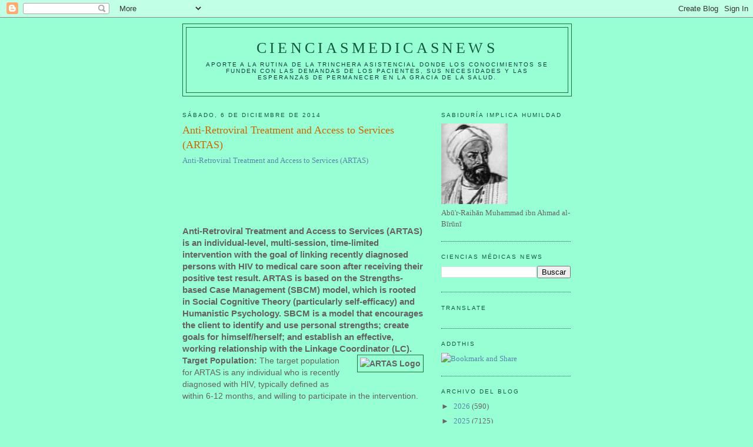

--- FILE ---
content_type: text/html; charset=UTF-8
request_url: https://elbiruniblogspotcom.blogspot.com/b/stats?style=BLACK_TRANSPARENT&timeRange=ALL_TIME&token=APq4FmAsd5Yzw-cWxgz8T8NOaVz7Rj4xRZdAUwfZlz8w8uguu4_dDi2nAcF16nE_paO4wxnwHvHy_AmlkbiM1zDo3kcSOiwStw
body_size: -17
content:
{"total":23606968,"sparklineOptions":{"backgroundColor":{"fillOpacity":0.1,"fill":"#000000"},"series":[{"areaOpacity":0.3,"color":"#202020"}]},"sparklineData":[[0,7],[1,6],[2,6],[3,7],[4,7],[5,10],[6,14],[7,15],[8,23],[9,14],[10,12],[11,7],[12,14],[13,10],[14,8],[15,10],[16,37],[17,16],[18,12],[19,34],[20,35],[21,14],[22,32],[23,11],[24,10],[25,12],[26,23],[27,21],[28,100],[29,14]],"nextTickMs":10557}

--- FILE ---
content_type: text/html; charset=utf-8
request_url: https://www.google.com/recaptcha/api2/aframe
body_size: 264
content:
<!DOCTYPE HTML><html><head><meta http-equiv="content-type" content="text/html; charset=UTF-8"></head><body><script nonce="PC1FiYhPHbmeAhHdns15Mw">/** Anti-fraud and anti-abuse applications only. See google.com/recaptcha */ try{var clients={'sodar':'https://pagead2.googlesyndication.com/pagead/sodar?'};window.addEventListener("message",function(a){try{if(a.source===window.parent){var b=JSON.parse(a.data);var c=clients[b['id']];if(c){var d=document.createElement('img');d.src=c+b['params']+'&rc='+(localStorage.getItem("rc::a")?sessionStorage.getItem("rc::b"):"");window.document.body.appendChild(d);sessionStorage.setItem("rc::e",parseInt(sessionStorage.getItem("rc::e")||0)+1);localStorage.setItem("rc::h",'1769767460550');}}}catch(b){}});window.parent.postMessage("_grecaptcha_ready", "*");}catch(b){}</script></body></html>